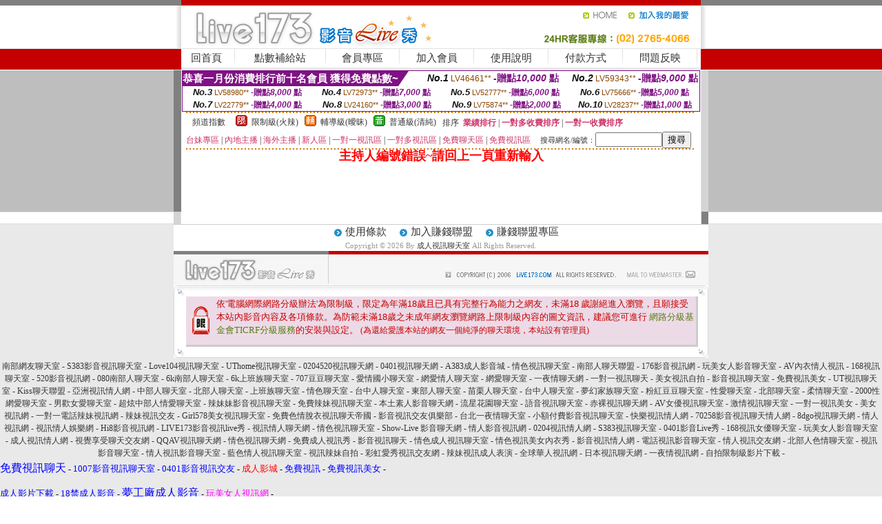

--- FILE ---
content_type: text/html; charset=Big5
request_url: http://x880.7775m.com/?PUT=a_show&AID=195443&FID=135106&R2=&CHANNEL=
body_size: 7416
content:
<html><head><title>成人視訊聊天室</title><meta http-equiv=content-type content="text/html; charset=big5">
<meta name="Keywords" content="">
<meta name="description" content="">

<style type="text/css"><!--
.SS {font-size: 10px;line-height: 14px;}
.S {font-size: 11px;line-height: 16px;}
.M {font-size: 13px;line-height: 18px;}
.L {font-size: 15px;line-height: 20px;}
.LL {font-size: 17px;line-height: 22px;}
.LLL {font-size: 21px;line-height: 28px;}




body {
        font-size: 12px;
        height: 16px;
}


A:link { COLOR: #333333; TEXT-DECORATION: none }
A:active { COLOR: #333333; TEXT-DECORATION: none }
A:visited { COLOR: #333333; TEXT-DECORATION: none }
A:hover { COLOR: #CC0000; TEXT-DECORATION: underline }
.ainput { 
	font-size: 10pt;
	height: 22px;
	MARGIN-TOP: 2px;
	MARGIN-BOTTOM: 0px
}
select { 
	font-size: 9pt;
	height: 19px;
}
textarea { 
	font-size: 9pt;
	color: #666666;
}
td {
	font-size: 9pt;
	color: #333333;
	LETTER-SPACING: 0em;
	LINE-HEIGHT: 1.5em;
}
.style1 {
	color: #0074CE;
	font-family: Arial;
	font-weight: bold;
}
.style2 {
	font-family: Arial;
	font-weight: bold;
	color: #C40000;
}
.style3 {
	font-size: 12px;
	font-style: normal;
	LINE-HEIGHT: 1.6em;
	color: #C40000;
}
.style4 {
	font-size: 9pt;
	font-style: normal;
	LINE-HEIGHT: 1.6em;
	color: #E90080;
}
.style5 {
	font-size: 9pt;
	font-style: normal;
	LINE-HEIGHT: 1.6em;
	color: #FF8000;
}
.Table_f1 {
	font-size: 9pt;
	font-style: normal;
	LINE-HEIGHT: 1.5em;
	color: #E90080;
}
.Table_f2 {
	font-size: 9pt;
	font-style: normal;
	LINE-HEIGHT: 1.5em;
	color: #0074CE;
}
.Table_f3 {
	font-size: 9pt;
	font-style: normal;
	LINE-HEIGHT: 1.5em;
	color: #999999;
}
.Table_f4 {
	font-size: 9pt;
	font-style: normal;
	LINE-HEIGHT: 1.5em;
	color: #597D15;
}
.T11B_r {
	font-size: 11pt;
	font-weight: bold;
	LINE-HEIGHT: 1.6em;
	color: #C40000;
}
.T11B_b {
	font-size: 11pt;
	font-weight: bold;
	LINE-HEIGHT: 1.6em;
	color: #0066CC;
}
.T11B_b1 {
	font-size: 11pt;
	font-weight: bold;
	LINE-HEIGHT: 1.6em;
	color: #003399;
}
.t9 {
	font-size: 9pt;
	font-style: normal;
	LINE-HEIGHT: 1.5em;
	color: #0066CC;
}
.t9b {
	font-size: 10pt;
	font-style: normal;
	font-weight: bold;
	LINE-HEIGHT: 1.6em;
	font-family: Arial;
	color: #0066CC;
}

.t12b {
	font-size: 12pt;
	color: #004040;
	font-style: normal;
	font-weight: bold;
	LINE-HEIGHT: 1.6em;
	font-family: "Times New Roman", "Times", "serif";
}



--></style>
<script language="JavaScript" type="text/JavaScript">
function CHAT_GO(AID,FORMNAME){
document.form1_GO.AID.value=AID;
document.form1_GO.ROOM.value=AID;
document.form1_GO.MID.value=10000;
if(FORMNAME.uname.value=="" || FORMNAME.uname.value.indexOf("請輸入")!=-1)    {
  alert("請輸入暱稱");
  FORMNAME.uname.focus();
}else{
  var AWidth = screen.width-20;
  var AHeight = screen.height-80;
  if( document.all || document.layers ){
  utchat10000=window.open("","utchat10000","width="+AWidth+",height="+AHeight+",resizable=yes,toolbar=no,location=no,directories=no,status=no,menubar=no,copyhistory=no,top=0,left=0");
  }else{
  utchat10000=window.open("","utchat10000","width="+AWidth+",height="+AHeight+",resizable=yes,toolbar=no,location=no,directories=no,status=no,menubar=no,copyhistory=no,top=0,left=0");
  }
  document.form1_GO.uname.value=FORMNAME.uname.value;
  document.form1_GO.sex.value=FORMNAME.sex.value;
  document.form1_GO.submit();
}
}


function CHAT_GO123(AID){
  document.form1_GO.AID.value=AID;
  document.form1_GO.ROOM.value=AID;
  document.form1_GO.MID.value=10000;
  if(document.form1_GO.uname.value=="")    {
    alert("請輸入暱稱");
  }else{
    var AWidth = screen.width-20;
    var AHeight = screen.height-80;
    if( document.all || document.layers ){
    utchat10000=window.open("","utchat10000","width="+AWidth+",height="+AHeight+",resizable=yes,toolbar=no,location=no,directories=no,status=no,menubar=no,copyhistory=no,top=0,left=0");
    }else{
    utchat10000=window.open("","utchat10000","width="+AWidth+",height="+AHeight+",resizable=yes,toolbar=no,location=no,directories=no,status=no,menubar=no,copyhistory=no,top=0,left=0");
    }
    document.form1_GO.submit();
  }
}

function MM_swapImgRestore() { //v3.0
  var i,x,a=document.MM_sr; for(i=0;a&&i<a.length&&(x=a[i])&&x.oSrc;i++) x.src=x.oSrc;
}

function MM_preloadImages() { //v3.0
  var d=document; if(d.images){ if(!d.MM_p) d.MM_p=new Array();
    var i,j=d.MM_p.length,a=MM_preloadImages.arguments; for(i=0; i<a.length; i++)
    if (a[i].indexOf("#")!=0){ d.MM_p[j]=new Image; d.MM_p[j++].src=a[i];}}
}

function MM_findObj(n, d) { //v4.01
  var p,i,x;  if(!d) d=document; if((p=n.indexOf("?"))>0&&parent.frames.length) {
    d=parent.frames[n.substring(p+1)].document; n=n.substring(0,p);}
  if(!(x=d[n])&&d.all) x=d.all[n]; for (i=0;!x&&i<d.forms.length;i++) x=d.forms[i][n];
  for(i=0;!x&&d.layers&&i<d.layers.length;i++) x=MM_findObj(n,d.layers[i].document);
  if(!x && d.getElementById) x=d.getElementById(n); return x;
}

function MM_swapImage() { //v3.0
  var i,j=0,x,a=MM_swapImage.arguments; document.MM_sr=new Array; for(i=0;i<(a.length-2);i+=3)
   if ((x=MM_findObj(a[i]))!=null){document.MM_sr[j++]=x; if(!x.oSrc) x.oSrc=x.src; x.src=a[i+2];}
}
//-->
</script>


</head>
<!--body topMargin=0 marginheight=0 marginwidth=0 BACKGROUND='/images_live173/bg.gif'-->
<table width='776' border='0' align='center' cellpadding='0' cellspacing='0'><tr><td width='11' valign='top' background='images_live173/Tab_L2.gif'><img src='images_live173/Tab_L1.gif' width='11' height='325'></td><td width='754' align='center' valign='top' bgcolor='#FFFFFF'><body topMargin=0 marginheight=0 marginwidth=0 BACKGROUND='/images_live173/bg.gif'><table width='754' border='0' cellspacing='0' cellpadding='0'><tr><td height='8' bgcolor='#C40000'><img src='/images_live173//sx.gif' width='1' height='1'></td></tr>
<tr><td height='62'><table width='754' border='0' cellspacing='0' cellpadding='0'>
<tr><td width='365'><img src='/images_live173//logo.gif' width='365' height='62'></td>
<td width='389'><table width='389' border='0' cellspacing='0' cellpadding='0'>
<tr><td height='27' align='right'><a href='http://x880.7775m.com/?FID=135106' target='_top'><img src='/images_live173//home.gif' width='66' height='27' border='0'></a><a href="javascript:window.external.AddFavorite ('http://x880.7775m.com/?FID=135106','Live173影音Live秀')"><img src='/images_live173//myfavorites.gif' width='108' height='27' border='0'></a></td></tr><tr><td height='35' align='right'><img src='/images_live173//tel.gif' width='389' height='35'></td></tr></table></td></tr></table></td></tr></table><table width='754' border='0' cellspacing='0' cellpadding='0'><tr>
<td height='1' bgcolor='#E1E1E1'><img src='images_live173/sx.gif' width='1' height='1'></td></tr>
<tr><td height='27' valign='top' bgcolor='#FFFFFF'><table width='754' height='27' border='0' cellpadding='0' cellspacing='0' CLASS=L><tr align='center'><td CLASS=L><a href='./?FID=135106'>回首頁</A></td><td width='11'  CLASS=L><img src='images_live173/menuline.gif' width='11' height='27'></td><td CLASS=L><a href='/PAY1/?UID=&FID=135106' TARGET='_blank'>點數補給站</A></td><td width='11'  CLASS=L><img src='images_live173/menuline.gif' width='11' height='27'></td><td CLASS=L><a href='./?PUT=up&FID=135106' target='_top'>會員專區</span></A></td><td width='11'  CLASS=L><img src='images_live173/menuline.gif' width='11' height='27'></td><td CLASS=L><a href='./?PUT=up_reg&s=0&FID=135106' target='_top'>加入會員</span></A></td><td width='11'><img src='images_live173/menuline.gif' width='11' height='27'></td><td  CLASS=L><a href='./?PUT=faq&FID=135106'>使用說明</span></A></td><td width='11'><img src='images_live173/menuline.gif' width='11' height='27'></td><td  CLASS=L><a href='./?PUT=pay_doc1&FID=135106'>付款方式</span></A></td><td width='11'><img src='images_live173/menuline.gif' width='11' height='27'></td><td  CLASS=L><a href='./?PUT=mailbox&FID=135106'>問題反映</A></td><td width='11'><img src='images_live173/menuline.gif' width='11' height='27'></td><td  CLASS=L></td></tr></table></td></tr></table><table width='754' border='0' cellspacing='0' cellpadding='0'><tr><td height='4' bgcolor='#E9E9E9'><img src='images_live173/sx.gif' width='1' height='1'></td></tr></table><table border='0' cellspacing='0' cellpadding='0' ALIGN='CENTER' bgcolor='#FFFFFF' width='750'><tr><td><div style="margin:0 auto;width: 750px;border:1px solid #7f1184; font-family:Helvetica, Arial, 微軟正黑體 ,sans-serif;font-size: 12px; background-color: #ffffff">
 <table border="0" cellpadding="0" cellspacing="0" width="100%">
        <tr>
          <td align="left" valign="top">
            <table border="0" cellpadding="0" cellspacing="0" height="22">
              <tr>
                <td bgcolor="#7f1184"><b style="color:#FFFFFF;font-size:15px"> 恭喜一月份消費排行前十名會員 獲得免費點數~</b></td>
                <td width="15">
                  <div style="border-style: solid;border-width: 22px 15px 0 0;border-color: #7e1184 transparent transparent transparent;"></div>
                </td>
              </tr>
            </table>
          </td>
          <td align="left">
            <b style="color:#111111;font-size:14px"><em>No.1</em></b>&nbsp;<span style="color:#8c4600;font-size:12px">LV46461**</span>
            <b style="color:#7f1184;font-size:14px"> -贈點<em>10,000</em> 點</b>
          </td>
          <td align="center" width="25%">
            <b style="color:#111111;font-size:14px"><em>No.2</em></b>&nbsp;<span style="color:#8c4600;font-size:12px">LV59343**</span>
            <b style="color:#7f1184;font-size:14px"> -贈點<em>9,000</em> 點</b>
          </td>
        </tr>
      </table>
      <table border="0" cellpadding="0" cellspacing="0" width="100%">
        <tr>
          <td align="center" width="25%">
            <b style="color:#111111;font-size:13px"><em>No.3</em></b>&nbsp;<span style="color:#8c4600;font-size:11px">LV58980**</span>
            <b style="color:#7f1184;font-size:12px"> -贈點<em>8,000</em> 點</b>
          </td>
          <td align="center" width="25%">
            <b style="color:#111111;font-size:13px"><em>No.4</em></b>&nbsp;<span style="color:#8c4600;font-size:11px">LV72973**</span>
            <b style="color:#7f1184;font-size:12px"> -贈點<em>7,000</em> 點</b>
          </td>
          <td align="center" width="25%">
            <b style="color:#111111;font-size:13px"><em>No.5</em></b>&nbsp;<span style="color:#8c4600;font-size:11px">LV52777**</span>
            <b style="color:#7f1184;font-size:12px"> -贈點<em>6,000</em> 點</b>
          </td>
          <td align="center">
            <b style="color:#111111;font-size:13px"><em>No.6</em></b>&nbsp;<span style="color:#8c4600;font-size:11px">LV75666**</span>
            <b style="color:#7f1184;font-size:12px"> -贈點<em>5,000</em> 點</b>
          </td>
        </tr>
      </table>
      <table border="0" cellpadding="0" cellspacing="0" width="100%">
        <tr>
          <td align="center" width="25%">
            <b style="color:#111111;font-size:13px"><em>No.7</em></b>&nbsp;<span style="color:#8c4600;font-size:11px">LV22779**</span>
            <b style="color:#7f1184;font-size:12px"> -贈點<em>4,000</em> 點</b>
          </td>
          <td align="center" width="25%">
            <b style="color:#111111;font-size:13px"><em>No.8</em></b>&nbsp;<span style="color:#8c4600;font-size:11px">LV24160**</span>
            <b style="color:#7f1184;font-size:12px"> -贈點<em>3,000</em> 點</b>
          </td>
          <td align="center" width="25%">
            <b style="color:#111111;font-size:13px"><em>No.9</em></b>&nbsp;<span style="color:#8c4600;font-size:11px">LV75874**</span>
            <b style="color:#7f1184;font-size:12px"> -贈點<em>2,000</em> 點</b>
          </td>
          <td align="center" width="25%">
            <b style="color:#111111;font-size:13px"><em>No.10</em></b>&nbsp;<span style="color:#8c4600;font-size:11px">LV28237**</span>
            <b style="color:#7f1184;font-size:12px"> -贈點<em>1,000</em> 點</b>
          </td>
        </tr>
      </table>
    </div>
</td></tr></table><table width='740' height='25' border='0' cellpadding='0' cellspacing='0' bgcolor='#FFFFFF' ALIGN=CENTER CLASS=S><tr> <td height='2' background='img/dot.gif'><img src='img/dot.gif' width='5' height='2'></td></tr><tr><td><table border='0' cellpadding='0' cellspacing='3' CLASS='M'><tr><td>&nbsp;&nbsp;頻道指數&nbsp;&nbsp;</TD><TD CLASS='M'>&nbsp;&nbsp;<A HREF='./index.phtml?PUT=A_SORT&SORT=R41&FID=135106'><img src='/images/slevel1.gif' width='17' height='16' BORDER='0' TITLE='節目等級為限制級適合年齡滿21歲之成人進入'></A></TD><TD>&nbsp;<A HREF='./index.phtml?PUT=A_SORT&SORT=R41&FID=135106'>限制級(火辣)</A></TD><TD>&nbsp;&nbsp;<A HREF='./index.phtml?PUT=A_SORT&SORT=R42&FID=135106'><img src='/images/slevel2.gif' width='17' height='16' BORDER='0' TITLE='節目等級為輔導級適合年齡滿18歲之成人進入'></A></TD><TD>&nbsp;<A HREF='./index.phtml?PUT=A_SORT&SORT=R42&FID=135106'>輔導級(曖昧)</A></TD><TD>&nbsp;&nbsp;<A HREF='./index.phtml?PUT=A_SORT&SORT=R40&FID=135106'><img src='/images/slevel0.gif' width='17' height='16' BORDER='0' TITLE='節目等級為普通級適合所有年齡層進入'></A></TD><TD>&nbsp;<A HREF='./index.phtml?PUT=A_SORT&SORT=R40&FID=135106'>普通級(清純)</A></TD><TD><table width='100%' height='20' border='0' cellpadding='0' cellspacing='0' CLASS='S'><tr><td valign='bottom'>&nbsp;&nbsp;排序&nbsp;&nbsp;<strong><a href='./index.phtml?PUT=A_SORT&SORT=N&ON=&FID=135106'><font color='#CC3366'>業績排行</font></a></strong>&nbsp;|&nbsp;<strong><a href='./index.phtml?PUT=A_SORT&SORT=R6&FID=135106'><font color='#CC3366'>一對多收費排序</font></a></strong>&nbsp;|&nbsp;<strong><a href='./index.phtml?PUT=A_SORT&SORT=R7&FID=135106'><font color='#CC3366'>一對一收費排序</font></a></strong></font></div></td></tr></table></td></tr></table><table width='100%' height='20' border='0' cellpadding='0' cellspacing='0'><tr><td><a href='./index.phtml?PUT=A_SORT&SORT=TW&FID=135106'><font color='#CC3366'>台妹專區</font></a>&nbsp;|&nbsp;<a href='./index.phtml?PUT=A_SORT&SORT=CN&FID=135106'><font color='#CC3366'>內地主播</font></a>&nbsp;|&nbsp;<a href='./index.phtml?PUT=A_SORT&SORT=GLOBAL&FID=135106'><font color='#CC3366'>海外主播</font></a>&nbsp;|&nbsp;<a href='./index.phtml?PUT=A_SORT&SORT=NEW&FID=135106'><font color='#CC3366'>新人區</font></a></strong>&nbsp;|&nbsp;<a href='./index.phtml?PUT=A_SORT&SORT=R52&FID=135106'><font color='#CC3366'>一對一視訊區</font></a></strong>&nbsp;|&nbsp;<a href='./index.phtml?PUT=A_SORT&SORT=R54&FID=135106'><font color='#CC3366'>一對多視訊區</font></a></strong>&nbsp;|&nbsp;<a href='./index.phtml?PUT=A_SORT&SORT=R51&FID=135106'><font color='#CC3366'>免費聊天區</font></a></strong>&nbsp;|&nbsp;<a href='./index.phtml?PUT=A_SORT&SORT=R53&FID=135106'><font color='#CC3366'>免費視訊區</font></a></strong></font></div></TD><TD><table border='0' cellspacing='0' bgcolor='#FFFFFF' cellpadding='0'><form name='SEARCHFORM123' action='./index.phtml' align=center method=POST><input type=hidden name='PUT' value='a_show'><input type=hidden name='FID' value='135106'><TR><TD class='S'>搜尋網名/編號：<input type='text' name='KEY_STR' size='10' VALUE=''><input type='SUBMIT' value='搜尋' name='B2'></td></tr></FORM></table></TD></tr></table><tr> <td height='2' background='img/dot.gif'><img src='img/dot.gif' width='5' height='2'></td></tr></td></tr></table><table width='750' border='0' cellspacing='0' cellpadding='0' ALIGN=CENTER BGCOLOR='#FFFFFF'><TR><TD><CENTER>
<SCRIPT language='JavaScript'>
function CHECK_SEARCH_KEY(FORMNAME){
  var error;
  if (FORMNAME.KEY_STR.value.length<2){
    alert('您輸入的搜尋字串必需多於 2 字元!!');
    FORMNAME.KEY_STR.focus();
    return false;
  }
  return true;
}
</SCRIPT>
<FONT COLOR='RED'><H2>主持人編號錯誤~請回上一頁重新輸入</H2></FONT></td></tr></table></td><td width='11' valign='top' background='images_live173/Tab_R2.gif'><img src='images_live173/Tab_R1.gif' width='11' height='325'></td></tr></table><table width='776' border='0' align='center' cellpadding='0' cellspacing='0' CLASS='M'>
<tr><td height='1' bgcolor='#CDCDCD'><img src='/images_live173/sx.gif' width='1' height='1'></td>
</tr><tr><td height='25' align='center' bgcolor='#FFFFFF'>　<img src='/images_live173/icon_01.gif' width='20' height='20' align='absmiddle'><a href='./?PUT=tos&FID=135106'><FONT CLASS='L'>使用條款</A>　<img src='/images_live173/icon_01.gif' width='20' height='20' align='absmiddle'><A href='./?PUT=aweb_reg&FID=135106'>加入賺錢聯盟</A>　<img src='/images_live173/icon_01.gif' width='20' height='20' align='absmiddle'><A href='./?PUT=aweb_logon&FID=135106'>賺錢聯盟專區</A></FONT>
<BR>
<FONT COLOR=999999 CLASS=S>
Copyright &copy; 2026 By <a href='http://x880.7775m.com'>成人視訊聊天室</a> All Rights Reserved.</FONT>
</td></tr>
<tr><td height='50' bgcolor='#F6F6F6'><table width='776' height='50' border='0' cellpadding='0' cellspacing='0'>
<tr><td width='225'><img src='/images_live173/bottom_logo.gif' width='225' height='50'></td>
<td width='551' align='right' background='/images_live173/bottom_bg.gif'><table height='35' border='0' cellpadding='0' cellspacing='0'>
<tr><td width='268' valign='bottom'><img src='/images_live173/bottom_copy.gif' width='268' height='16'></td>
<td width='122' valign='bottom'><img src='/images_live173/bottom_mail.gif' width='122' height='16' border='0'></td></tr>
</table></td></tr></table>
</td></tr></table>
<table width='776' border='0' align='center' cellpadding='0' cellspacing='0'><tr>
<td><img src='/secure/18-01.gif' width='18' height='16'></td>
<td background='/secure/18-01a.gif'><img src='/secure/18-01a.gif' width='18' height='16'></td>
<td><img src='/secure/18-02.gif' width='18' height='16'></td></tr>
<tr><td background='/secure/18-02b.gif'>&nbsp;</td><td>

<TABLE cellSpacing=0 cellPadding=1 width='100%' border=0 ALIGN=CENTER><TBODY><TR align=left>
<TD width=38 height='70' align=middle bgcolor='#EDDAE7'><img src='/secure/18.gif' width='25' hspace='8' vspace='5'></TD>
<TD vAlign=top bgcolor='#EDDAE7' class=style3><font size='2'>
依'電腦網際網路分級辦法'為限制級，限定為年滿<font face='Arial, Helvetica, sans-serif'>18</font>歲且已具有完整行為能力之網友，未滿<font face='Arial, Helvetica, sans-serif'>18</font>
歲謝絕進入瀏覽，且願接受本站內影音內容及各項條款。為防範未滿<font face='Arial, Helvetica, sans-serif'>18</font>歲之未成年網友瀏覽網路上限制級內容的圖文資訊，建議您可進行
<A href='http://www.ticrf.org.tw/' target=_blank>
<FONT color=#597d15>網路分級基金會TICRF分級服務</FONT></A>的安裝與設定。</font>
(為還給愛護本站的網友一個純淨的聊天環境，本站設有管理員)
</TD>
</TR></TBODY></TABLE>

</td><td background='/secure/18-02a.gif'>&nbsp;</td></tr>
<tr><td><img src='/secure/18-03.gif' width='18' height='19'></td>
<td background='/secure/18-03a.gif'>&nbsp;</td>
<td><img src='/secure/18-04.gif' width='18' height='19'></td>
</tr></table><TABLE ALIGN='CENTER'><TR><TD><CENTER><a href=http://x701.7555o.com/ target="_blank">南部網友聊天室</a> - 
<a href=http://x702.7555o.com/ target="_blank">S383影音視訊聊天室</a> - 
<a href=http://x703.7555o.com/ target="_blank">Love104視訊聊天室</a> - 
<a href=http://x704.7555o.com/ target="_blank">UThome視訊聊天室</a> - 
<a href=http://x705.7555o.com/ target="_blank">0204520視訊聊天網</a> - 
<a href=http://x706.7555o.com/ target="_blank">0401視訊聊天網</a> - 
<a href=http://x707.7555o.com/ target="_blank">A383成人影音城</a> - 
<a href=http://x708.7555o.com/ target="_blank">情色視訊聊天室</a> - 
<a href=http://x709.7555o.com/ target="_blank">南部人聊天聯盟</a> - 
<a href=http://x710.7555o.com/ target="_blank">176影音視訊網</a> - 
<a href=http://x711.7555o.com/ target="_blank">玩美女人影音聊天室</a> - 
<a href=http://x712.7555o.com/ target="_blank">AV內衣情人視訊</a> - 
<a href=http://x713.7555o.com/ target="_blank">168視訊聊天室</a> - 
<a href=http://x714.7555o.com/ target="_blank">520影音視訊網</a> - 
<a href=http://x715.7555o.com/ target="_blank">080南部人聊天室</a> - 
<a href=http://x716.7555o.com/ target="_blank">6k南部人聊天室</a> - 
<a href=http://x717.7555o.com/ target="_blank">6k上班族聊天室</a> - 
<a href=http://x718.7555o.com/ target="_blank">707豆豆聊天室</a> - 
<a href=http://x719.7555o.com/ target="_blank">愛情國小聊天室</a> - 
<a href=http://x720.7555o.com/ target="_blank">網愛情人聊天室</a> - 
<a href=http://x721.7555o.com/ target="_blank">網愛聊天室</a> - 
<a href=http://x722.7555o.com/ target="_blank">一夜情聊天網</a> - 
<a href=http://x723.7555o.com/ target="_blank">一對一視訊聊天</a> - 
<a href=http://x724.7555o.com/ target="_blank">美女視訊自拍</a> - 
<a href=http://x725.7555o.com/ target="_blank">影音視訊聊天室</a> - 
<a href=http://x726.7555o.com/ target="_blank">免費視訊美女</a> - 
<a href=http://x727.7555o.com/ target="_blank">UT視訊聊天室</a> - 
<a href=http://x728.7555o.com/ target="_blank">Kiss聊天聯盟</a> - 
<a href=http://x729.7555o.com/ target="_blank">亞洲視訊情人網</a> - 
<a href=http://x730.7555o.com/ target="_blank">中部人聊天室</a> - 
<a href=http://x731.7555o.com/ target="_blank">北部人聊天室</a> - 
<a href=http://x732.7555o.com/ target="_blank">上班族聊天室</a> - 
<a href=http://x733.7555o.com/ target="_blank">情色聊天室</a> - 
<a href=http://x734.7555o.com/ target="_blank">台中人聊天室</a> - 
<a href=http://x735.7555o.com/ target="_blank">東部人聊天室</a> - 
<a href=http://x736.7555o.com/ target="_blank">苗栗人聊天室</a> - 
<a href=http://x737.7555o.com/ target="_blank">台中人聊天室</a> - 
<a href=http://x738.7555o.com/ target="_blank">夢幻家族聊天室</a> - 
<a href=http://x739.7555o.com/ target="_blank">粉紅豆豆聊天室</a> - 
<a href=http://x740.7555o.com/ target="_blank">性愛聊天室</a> - 
<a href=http://x741.7555o.com/ target="_blank">北部聊天室</a> - 
<a href=http://x742.7555o.com/ target="_blank">柔情聊天室</a> - 
<a href=http://x743.7555o.com/ target="_blank">2000性網愛聊天室</a> - 
<a href=http://x744.7555o.com/ target="_blank">男歡女愛聊天室</a> - 
<a href=http://x745.7555o.com/ target="_blank">超炫中部人情愛聊天室</a> - 
<a href=http://x746.7555o.com/ target="_blank">辣妹妹影音視訊聊天室</a> - 
<a href=http://x747.7555o.com/ target="_blank">免費辣妹視訊聊天室</a> - 
<a href=http://x748.7555o.com/ target="_blank">本土素人影音聊天網</a> - 
<a href=http://x749.7555o.com/ target="_blank">流星花園聊天室</a> - 
<a href=http://x750.7555o.com/ target="_blank">語音視訊聊天室</a> - 
<a href=http://x751.7555o.com/ target="_blank">赤裸視訊聊天網</a> - 
<a href=http://x752.7555o.com/ target="_blank">AV女優視訊聊天室</a> - 
<a href=http://x753.7555o.com/ target="_blank">激情視訊聊天室</a> - 
<a href=http://x754.7555o.com/ target="_blank">一對一視訊美女</a> - 
<a href=http://x755.7555o.com/ target="_blank">美女視訊網</a> - 
<a href=http://x756.7555o.com/ target="_blank">一對一電話辣妹視訊網</a> - 
<a href=http://x757.7555o.com/ target="_blank">辣妹視訊交友</a> - 
<a href=http://x758.7555o.com/ target="_blank">Girl578美女視訊聊天室</a> - 
<a href=http://x759.7555o.com/ target="_blank">免費色情脫衣視訊聊天帝國</a> - 
<a href=http://x760.7555o.com/ target="_blank">影音視訊交友俱樂部</a> - 
<a href=http://x761.7555o.com/ target="_blank">台北一夜情聊天室</a> - 
<a href=http://x762.7555o.com/ target="_blank">小額付費影音視訊聊天室</a> - 
<a href=http://x763.7555o.com/ target="_blank">快樂視訊情人網</a> - 
<a href=http://x764.7555o.com/ target="_blank">70258影音視訊聊天情人網</a> - 
<a href=http://x765.7555o.com/ target="_blank">8dgo視訊聊天網</a> - 
<a href=http://x766.7555o.com/ target="_blank">情人視訊網</a> - 
<a href=http://x767.7555o.com/ target="_blank">視訊情人娛樂網</a> - 
<a href=http://x768.7555o.com/ target="_blank">Hi8影音視訊網</a> - 
<a href=http://x769.7555o.com/ target="_blank">LIVE173影音視訊live秀</a> - 
<a href=http://x770.7555o.com/ target="_blank">視訊情人聊天網</a> - 
<a href=http://x771.7555o.com/ target="_blank">情色視訊聊天室</a> - 
<a href=http://x772.7555o.com/ target="_blank">Show-Live 影音聊天網</a> - 
<a href=http://x773.7555o.com/ target="_blank">情人影音視訊網</a> - 
<a href=http://x774.7555o.com/ target="_blank">0204視訊情人網</a> - 
<a href=http://x775.7555o.com/ target="_blank">S383視訊聊天室</a> - 
<a href=http://x776.7555o.com/ target="_blank">0401影音Live秀</a> - 
<a href=http://x777.7555o.com/ target="_blank">168視訊女優聊天室</a> - 
<a href=http://x778.7555o.com/ target="_blank">玩美女人影音聊天室</a> - 
<a href=http://x779.7555o.com/ target="_blank">成人視訊情人網</a> - 
<a href=http://x780.7555o.com/ target="_blank">視覺享受聊天交友網</a> - 
<a href=http://x781.7555o.com/ target="_blank">QQAV視訊聊天網</a> - 
<a href=http://x782.7555o.com/ target="_blank">情色視訊聊天網</a> - 
<a href=http://x783.7555o.com/ target="_blank">免費成人視訊秀</a> - 
<a href=http://x784.7555o.com/ target="_blank">影音視訊聊天</a> - 
<a href=http://x785.7555o.com/ target="_blank">情色成人視訊聊天室</a> - 
<a href=http://x786.7555o.com/ target="_blank">情色視訊美女內衣秀</a> - 
<a href=http://x787.7555o.com/ target="_blank">影音視訊情人網</a> - 
<a href=http://x788.7555o.com/ target="_blank">電話視訊影音聊天室</a> - 
<a href=http://x789.7555o.com/ target="_blank">情人視訊交友網</a> - 
<a href=http://x790.7555o.com/ target="_blank">北部人色情聊天室</a> - 
<a href=http://x791.7555o.com/ target="_blank">視訊影音聊天室</a> - 
<a href=http://x792.7555o.com/ target="_blank">情人視訊影音聊天室</a> - 
<a href=http://x793.7555o.com/ target="_blank">藍色情人視訊聊天室</a> - 
<a href=http://x794.7555o.com/ target="_blank">視訊辣妹自拍</a> - 
<a href=http://x795.7555o.com/ target="_blank">彩虹愛秀視訊交友網</a> - 
<a href=http://x796.7555o.com/ target="_blank">辣妹視訊成人表演</a> - 
<a href=http://x797.7555o.com/ target="_blank">全球華人視訊網</a> - 
<a href=http://x798.7555o.com/ target="_blank">日本視訊聊天網</a> - 
<a href=http://x799.7555o.com/ target="_blank">一夜情視訊網</a> - 
<a href=http://x800.7555o.com/ target="_blank">自拍限制級影片下載</a> -<CENTER></CENTER></TD></TR></TABLE>




<a href=http://9d2d.com/ target=_blank><font size=3 color=#0000ff>免費視訊聊天</font></a> -
<a href=http://92c7.com/ target=_blank><font size=2 color=#0000ff>1007影音視訊聊天室</font></a> -
<a href=http://9k2f.com/ target=_blank><font size=2 color=#0000ff>0401影音視訊交友</font></a> -
<a href=http://4nxs.com/ target=_blank><font size=2 color=#ff0000>成人影城</font></a> -
<a href=http://x099.com/ target=_blank><font size=2 color=#0000ff>免費視訊</font></a> -
<a href=http://94c5.com/ target=_blank><font size=2 color=#0000ff>免費視訊美女</font></a> -<br><br>
<a href=http://9e8c.com/ target=_blank><font size=2 color=#0000ff>成人影片下載</font></a> -
<a href=http://8k00.com/ target=_blank><font size=2 color=#0000ff>18禁成人影音</font></a> -
<a href=http://8bss.com/ target=_blank><font size=3 color=#0000ff>夢工廠成人影音</font></a> -
<a href=http://5zzs.com/ target=_blank><font size=2 color=#ff00ff>玩美女人視訊網</font></a> - <br>
<br>  
<a href=http://4azr.com/ target=_blank><font size=2 color=#0000ff>ut聊天室90691</font></a> │
<a href=http://www.4azr.com/ target=_blank><font size=2 color=#0000ff>交友聊天室</font></a> │
<a href=http://4awt.com/ target=_blank><font size=2 color=#0000ff>交友聯誼</font></a> │
<a href=http://www.4awt.com/ target=_blank><font size=2 color=#0000ff>免費視訊聊天</font></a> │
<a href=http://42s1.com/ target=_blank><font size=2 color=#0000ff>sex999免費影片</font></a> │
<a href=http://www.42s1.com/ target=_blank><font size=2 color=#0000ff>視訊交友ggo</font></a> │
<a href=http://3myh.com/ target=_blank><font size=2 color=#0000ff>視訊交友90739</font></a> │
<a href=http://www.3myh.com/ target=_blank><font size=2 color=#0000ff>uthome 視訊聊天室</font></a> │
<a href=http://3ev1.com/ target=_blank><font size=2 color=#0000ff>視訊做愛</font></a> │
<a href=http://www.3ev1.com/ target=_blank><font size=2 color=#0000ff>情人視訊網</font></a> │
<a href=http://3xsn.com/ target=_blank><font size=2 color=#0000ff>視訊交友</font></a> │
<a href=http://www.3xsn.com/ target=_blank><font size=2 color=#0000ff>玩美女人影音秀</font></a> │
<a href=http://3kdf.com/ target=_blank><font size=2 color=#0000ff>交友留言板</font></a> │
<a href=http://www.3kdf.com/ target=_blank><font size=2 color=#0000ff>援交友留言</font></a> │
<a href=http://3bne.com/ target=_blank><font size=2 color=#0000ff>視訊俱樂部</font></a> │
<a href=http://www.3bne.com/ target=_blank><font size=2 color=#0000ff>免費電影</font></a> │
<a href=http://34s3.com/ target=_blank><font size=2 color=#0000ff>小弟弟免費影音</font></a> │
<a href=http://www.34s3.com/ target=_blank><font size=2 color=#0000ff>免費視訊</font></a> │
<a href=http://3sqa.com/ target=_blank><font size=2 color=#0000ff>摸摸耳免費遊戲</font></a> │
<a href=http://www.3sqa.com/ target=_blank><font size=2 color=#0000ff>情色視訊</font></a> │
<a href=http://99j2.com/ target=_blank><font size=2 color=#0000ff>視訊俱樂部</font></a> │
<a href=http://www.99j2.com/ target=_blank><font size=2 color=#0000ff>視訊交友高雄網</font></a> │
<a href=http://www.1e58.com/ target=_blank><font size=2 color=#0000ff>視訊交友網</font></a> │
<a href=http://1e58.com/ target=_blank><font size=2 color=#0000ff>交友網站</font></a> │
<a href=http://www.1grn.com/ target=_blank><font size=2 color=#0000ff>交友網站</font></a> │
<a href=http://1grn.com/ target=_blank><font size=2 color=#0000ff>104影音網</font></a> │
<a href=http://www.1hfa.com/ target=_blank><font size=2 color=#0000ff>後宮視訊</font></a> │
<a href=http://1hfa.com/ target=_blank><font size=2 color=#0000ff>交友貼影區</font></a> │
<a href=http://www.1k2n.com/ target=_blank><font size=2 color=#0000ff>洪爺情色網</font></a> │
<a href=http://1k2n.com/ target=_blank><font size=2 color=#0000ff>視訊做愛</font></a> │
<a href=http://azdcf.com/ target=_blank><font size=2 color=#0000ff>視訊交友高雄網</font></a> │
<a href=http://acpfr.com/ target=_blank><font size=2 color=#0000ff>視訊聊天</font></a> │
<a href=http://acwsg.com/ target=_blank><font size=2 color=#0000ff>成人視訊</font></a> │
<a href=http://aigkt.com/ target=_blank><font size=2 color=#0000ff>後宮視訊</font></a> │
<a href=http://anccm.com/ target=_blank><font size=2 color=#0000ff>視訊交友高雄網</font></a> │
<a href=http://apguf.com/ target=_blank><font size=2 color=#0000ff>視訊交友高雄網</font></a> │
<a href=http://aprlp.com/ target=_blank><font size=2 color=#0000ff>視訊情人高雄網</font></a> │
<a href=http://atdiz.com/ target=_blank><font size=2 color=#0000ff>情色漫畫</font></a> │
<a href=http://atgcx.com/ target=_blank><font size=2 color=#0000ff>免費視訊聊天</font></a> │
<a href=http://1757366.azdcf.com/ target=_blank><font size=2 color=#0000ff>UT聊天室</font></a> │
<a href=http://1757367.acpfr.com/ target=_blank><font size=2 color=#0000ff>完美女人視訊</font></a> │
<a href=http://1757368.acwsg.com/ target=_blank><font size=2 color=#0000ff>援交友留言</font></a> │
<a href=http://1757369.aigkt.com/ target=_blank><font size=2 color=#0000ff>獨秀視訊聊天室</font></a> │
<a href=http://2sbe.com/ target=_blank><font size=2 color=#0000FF>愛秀視訊聊天室</font></a> -
<a href=http://2s63.com/ target=_blank><font size=2 color=#0000FF>MeMe104視訊聊天室</font></a> -
<a href=http://2f5k.com/ target=_blank><font size=2 color=#0000FF>愛情旅舍視頻聊天</font></a> -
<a href=http://2s34.com/ target=_blank><font size=2 color=#0000FF>金瓶梅聊天室</font></a> -
<a href=http://2m5g.com/ target=_blank><font size=2 color=#0000FF>173 影音 live 秀免費視訊</font></a> -
<a href=http://2f23.com/ target=_blank><font size=2 color=#0000FF>免費視訊聊天</font></a> -
<a href=http://chat.566r.com/ target=_blank><font size=2 color=#0000FF>禁忌挑逗聊天室</font></a> -
<a href=http://6ccs.com/ target=_blank><font size=2 color=#0000FF>武則天影音視訊聊天室</font></a> -
<a href=http://557h.com/ target=_blank><font size=2 color=#0000FF>日本視訊</font></a> -
<a href=http://4nxs.com/ target=_blank><font size=2 color=#ff0000>a片下載</font></a> -
<a href=http://557m.com/ target=_blank><font size=2 color=#0000FF>免費視訊聊天室</font></a> -
<a href=http://2f24.com/ target=_blank><font size=3 color=#0000FF>視訊交友高雄網</font></a> -

<table border=1 cellspacing=0 cellpadding=2 align=center style=font-size:x-small; background-color:#E8E8E8; border:1px solid #CCCCCC bordercolorlight=#FFFFFF>
  <tr>
    <td colspan=5 bgcolor=#999999><div align=center><strong><font color=#FFFFFF>友站聯盟</font></strong></div></td>
  </tr>
  <tr>
<td><a href=http://5eec.com target=_blank>免費視訊辣妹脫衣秀</a></td>
<td><a href=http://2f23.com target=_blank>戀愛巴士交友視訊</a></td>
<td><a href=http://2f24.com target=_blank>0204 視訊交友</a></td>
<td><a href=http://r957.com target=_blank>UT聊天室</a></td>
<td><a href=http://77m7.com target=_blank>交友視訊網</a></td>
</tr>
  <tr>
<td><a href=http://6ccs.com target=_blank>ut聊天辣妹交友網</a></td>
<td><a href=http://9k2f.com target=_blank>免費視訊聊天</a></td>
<td><a href=http://d099.com target=_blank>台灣18成人</a></td>
<td><a href=http://wk70.com target=_blank>0204live比基尼辣妹</a></td>
<td><a href=http://9e8c.com target=_blank>ut影音視訊交友</a></td>
</tr>
  <tr>
<td><a href=http://557w.com target=_blank>免費影音視訊聊天</a></td>
<td><a href=http://557p.com target=_blank>UT聊天室</a></td>
<td><a href=http://557n.com target=_blank>聊天室</a></td>
<td><a href=http://pw36.com target=_blank>免費影音視訊聊天</a></td>
<td><a href=http://557m.com target=_blank>聊天室交友dumbo</a></td>
</tr>
  <tr>
<td><a href=http://557r.com target=_blank>聊天室交友25 h</a></td>
<td><a href=http://557a.com target=_blank>辣妹視訊聊天室</a></td>
<td><a href=http://g982.com target=_blank>視訊聊天室aqaq</a></td>
<td><a href=http://8bss.com target=_blank>ut 聊天室交友</a></td>
<td><a href=http://557c.com target=_blank>視訊聊天qk176</a></td>
</tr>
  <tr>
<td><a href=http://9bss.com target=_blank>正妹牆視訊聊天室</a></td>
<td><a href=http://mw57.com target=_blank>視訊聊天mm17i</a></td>
<td><a href=http://255r.com target=_blank>UT聊天室</a></td>
<td><a href=http://6ccs.com target=_blank>視訊聊天室ilover99</a></td>
<td><a href=http://3hcc.com target=_blank>美女交友cys pm</a></td>
</tr>
  <tr>
<td><a href=http://5wmm.com target=_blank>免費影音視訊聊天</a></td>
<td><a href=http://6hee.com target=_blank>辣妹視訊聊天室</a></td>
<td><a href=http://1npn.com target=_blank>正妹牆 | Show girl</a></td>
<td><a href=http://9d2d.com target=_blank>美女寫真mat</a></td>
<td><a href=http://766g.com target=_blank>免費視訊聊天</a></td>
</tr>
  <tr>
<td><a href=http://9d2d.com target=_blank>免費視訊美女</a></td>
<td><a href=http://9e8c.com target=_blank>台灣18成人網</a></td>
<td><a href=http://9aa7.com target=_blank>辣妹美女寫真</a></td>
<td><a href=http://94c5.com target=_blank>bt下載論壇</a></td>
<td><a href=http://92c7.com target=_blank>金瓶梅情色漫畫</a></td>
</tr>
  <tr>
<td><a href=http://557b.com target=_blank>美女寫真</a></td>
<td><a href=http://557h.com target=_blank>UT聊天室</a></td>
<td><a href=http://557i.com target=_blank>美女交友</a></td>
<td><a href=http://ek57.com target=_blank>辣妹視訊聊天室</a></td>
<td><a href=http://557j.com target=_blank>聊天室交友have</a></td>
</tr>
</table> 
<a href=http://www.5weel.com/ target=_blank><font size=2 color=#0000ff>色情免&#36153;&#35270;&#39057;</font></a> - 
<a href=http://www.5dris.com/ target=_blank><font size=2 color=#0000ff>无&#30721;av高清毛片在&#32447;看</font></a> -
<a href=http://www.5tank.com/ target=_blank><font size=2 color=#0000ff>日本毛片免&#36153;&#35270;&#39057;&#35266;看</font></a> -
<a href=http://www.5cily.com/ target=_blank><font size=2 color=#0000ff>日本女优AV新片流出 网上免&#36153;任人</font></a> -
<a href=http://www.5btsy.com/ target=_blank><font size=2 color=#0000ff>一本到高清免&#36153;&#35270;&#39057;&#35266;看</font></a> -
<a href=http://www.5b899.com/ target=_blank><font size=2 color=#0000ff>w&#22269;&#20135;高清&#35270;&#39057;m免&#36153;</font></a> -   
<a href=http://www.54tol.com/ target=_blank><font size=2 color=#0000ff>w&#27431;美高清&#35270;&#39057;m免&#36153;</font></a> -
<a href=http://www.51vfr.com/ target=_blank><font size=2 color=#0000ff>网址大全7x7x7x7免&#36153;</font></a> -   
<a href=http://www.5mayk.com/ target=_blank><font size=2 color=#0000ff>免費視訊聊天室十大&#40644;&#39029;站免&#36153;</font></a> -
<a href=http://www.5lman.com/ target=_blank><font size=2 color=#0000ff>天天看大片特色&#35270;&#39057;</font></a> -
<a href=http://5weel.com/ target=_blank><font size=2 color=#0000ff>色情免&#36153;&#35270;&#39057;</font></a> - 
<a href=http://5dris.com/ target=_blank><font size=2 color=#0000ff>无&#30721;av高清毛片在&#32447;看</font></a> -
<a href=http://5tank.com/ target=_blank><font size=2 color=#0000ff>日本毛片免&#36153;&#35270;&#39057;&#35266;看</font></a> -
<a href=http://5cily.com/ target=_blank><font size=2 color=#0000ff>日本女优AV新片流出 网上免&#36153;任人</font></a> -
<a href=http://5btsy.com/ target=_blank><font size=2 color=#0000ff>一本到高清免&#36153;&#35270;&#39057;&#35266;看</font></a> -
<a href=http://5b899.com/ target=_blank><font size=2 color=#0000ff>w&#22269;&#20135;高清&#35270;&#39057;m免&#36153;</font></a> -   
<a href=http://54tol.com/ target=_blank><font size=2 color=#0000ff>w&#27431;美高清&#35270;&#39057;m免&#36153;</font></a> -
<a href=http://51vfr.com/ target=_blank><font size=2 color=#0000ff>网址大全7x7x7x7免&#36153;</font></a> -   
<a href=http://5mayk.com/ target=_blank><font size=2 color=#0000ff>免費視訊聊天室十大&#40644;&#39029;站免&#36153;</font></a> -
<a href=http://5lman.com/ target=_blank><font size=2 color=#0000ff>天天看大片特色&#35270;&#39057;</font></a> -

</BODY></HTML>